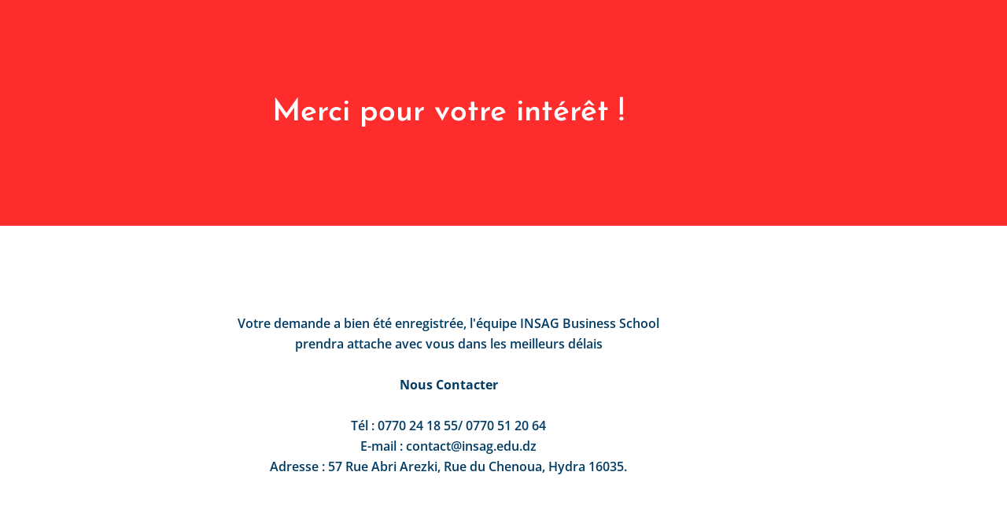

--- FILE ---
content_type: text/plain
request_url: https://www.google-analytics.com/j/collect?v=1&_v=j102&a=1890767923&t=pageview&_s=1&dl=https%3A%2F%2Flanding.feedzapps.com%2Fthank-you-mba-global%2F&ul=en-us%40posix&dt=Thank%20You%20%3A%20MBA%20GLOBAL%20%E2%80%93%20Landing%20Pages%20Creator&sr=1280x720&vp=1280x720&_u=YEBAAEABAAAAACAAI~&jid=1064160063&gjid=1721113170&cid=830356127.1769404518&tid=UA-208005693-1&_gid=1484136533.1769404518&_r=1&_slc=1&gtm=45He61m0n81P22763Tv853396383za200zd853396383&gcd=13l3l3l3l1l1&dma=0&tag_exp=103116026~103200004~104527907~104528500~104684208~104684211~105391253~115616986~115938466~115938469~116682875~117041588~117099528&z=886731763
body_size: -452
content:
2,cG-005LZEJTJ4